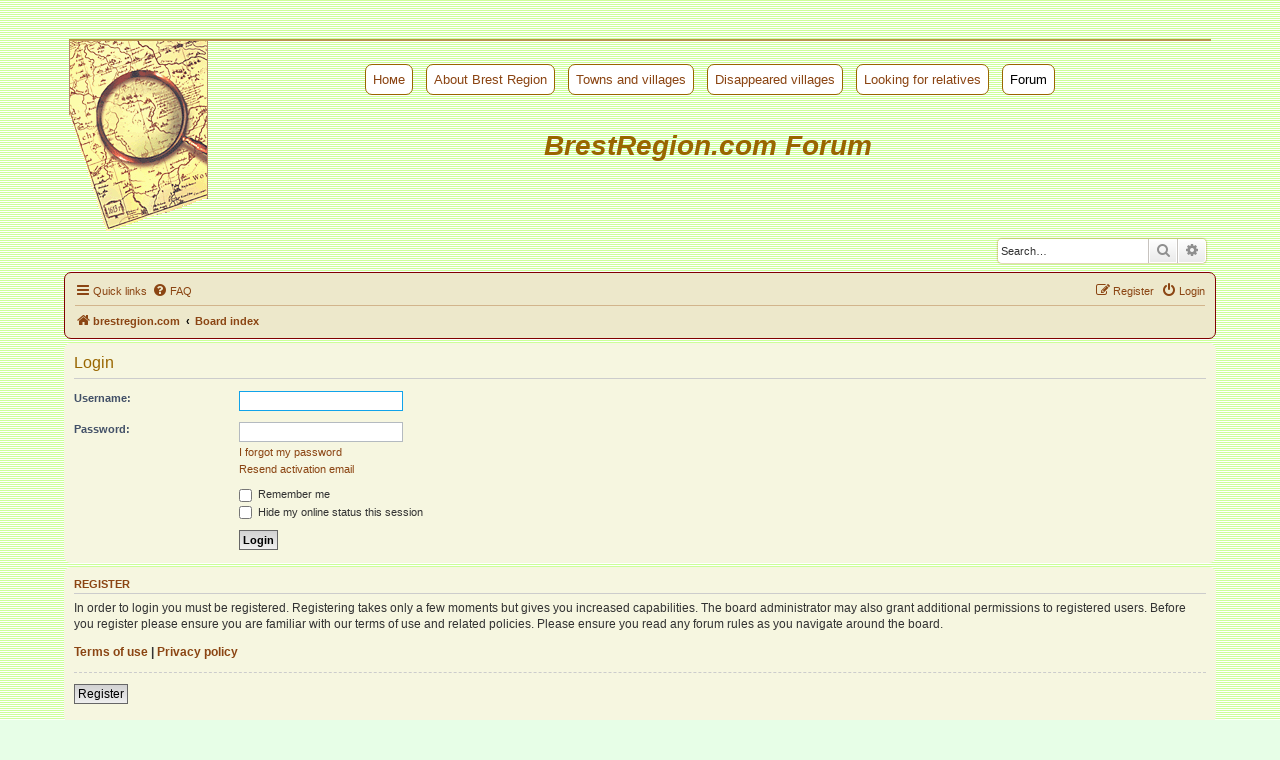

--- FILE ---
content_type: text/html; charset=UTF-8
request_url: http://brestregion.com/forum/ucp.php?mode=login&redirect=viewforum.php%3Ff%3D10&sid=0a9a6e00e9c5d3347eb5d71e72d1cfb7
body_size: 4181
content:
<!DOCTYPE html>
<html dir="ltr" lang="en-gb">
<head>
<meta charset="utf-8" />
<meta http-equiv="X-UA-Compatible" content="IE=edge">
<meta name="viewport" content="width=device-width, initial-scale=1" />

<title>BrestRegion.com - User Control Panel - Login</title>

	<link rel="alternate" type="application/atom+xml" title="Feed - BrestRegion.com" href="/forum/app.php/feed?sid=57fcb8f15f0ad37a729b66f4f77b838d">			<link rel="alternate" type="application/atom+xml" title="Feed - New Topics" href="/forum/app.php/feed/topics?sid=57fcb8f15f0ad37a729b66f4f77b838d">				

<!--
	phpBB style name: brestregion
	Based on style:   prosilver (this is the default phpBB3 style)
	Original author:  Tom Beddard ( http://www.subBlue.com/ )
	Modified by: Sergei Zhikovich, 2019
-->

<link href="./assets/css/font-awesome.min.css?assets_version=87" rel="stylesheet">
<link href="./styles/brestregion/theme/stylesheet.css?assets_version=87" rel="stylesheet">
<link href="./styles/brestregion/theme/en/stylesheet.css?assets_version=87" rel="stylesheet">




<!--[if lte IE 9]>
	<link href="./styles/brestregion/theme/tweaks.css?assets_version=87" rel="stylesheet">
<![endif]-->


<link href="./ext/sheer/menu/styles/all/theme/sheer.css?assets_version=87" rel="stylesheet" media="screen">



</head>
<body id="phpbb" class="nojs notouch section-ucp ltr ">



<div id="wrap" class="wrap">

	<a id="top" class="top-anchor" accesskey="t"></a>
	<div id="page-header">
		<div class="headerbar" role="banner">
		<div class="fbanner">
	<!-- Здесь был баннер -->
</div>
<div class="flogo">
<div id="invlogo"></div>
<div class="fmenu">
	<ul>
		<li><a href="/index.php"><a href="/index.php">Номе</a></a></li>
		<li><a href="/about.php?lng=en">About Brest Region</a></li>
		<li><a href="/list.php?lng=en">Towns and villages</a></li>
		<li><a href="/lost_villages.php?lng=en">Disappeared villages</a></li>
		<li><a href="/messages.php?lng=en">Looking for relatives</a></li>
		<li><span>Forum</span></li>
	</ul>
	<h1>BrestRegion.com Forum</h1>
</div>
</div>			<div class="inner">

			<div id="site-description" class="site-description">
				<p class="skiplink"><a href="#start_here">Skip to content</a></p>
			</div>

									<div id="search-box" class="search-box search-header" role="search">
				<form action="./search.php?sid=57fcb8f15f0ad37a729b66f4f77b838d" method="get" id="search">
				<fieldset>
					<input name="keywords" id="keywords" type="search" maxlength="128" title="Search for keywords" class="inputbox search tiny" size="20" value="" placeholder="Search…" />
					<button class="button button-search" type="submit" title="Search">
						<i class="icon fa-search fa-fw" aria-hidden="true"></i><span class="sr-only">Search</span>
					</button>
					<a href="./search.php?sid=57fcb8f15f0ad37a729b66f4f77b838d" class="button button-search-end" title="Advanced search">
						<i class="icon fa-cog fa-fw" aria-hidden="true"></i><span class="sr-only">Advanced search</span>
					</a>
					<input type="hidden" name="sid" value="57fcb8f15f0ad37a729b66f4f77b838d" />

				</fieldset>
				</form>
			</div>
						
			</div>
					</div>
				<div class="navbar" role="navigation">
	<div class="inner">

	<ul id="nav-main" class="nav-main linklist" role="menubar">

		<li id="quick-links" class="quick-links dropdown-container responsive-menu" data-skip-responsive="true">
			<a href="#" class="dropdown-trigger">
				<i class="icon fa-bars fa-fw" aria-hidden="true"></i><span>Quick links</span>
			</a>
			<div class="dropdown">
				<div class="pointer"><div class="pointer-inner"></div></div>
				<ul class="dropdown-contents" role="menu">
					
											<li class="separator"></li>
																									<li>
								<a href="./search.php?search_id=unanswered&amp;sid=57fcb8f15f0ad37a729b66f4f77b838d" role="menuitem">
									<i class="icon fa-file-o fa-fw icon-gray" aria-hidden="true"></i><span>Unanswered topics</span>
								</a>
							</li>
							<li>
								<a href="./search.php?search_id=active_topics&amp;sid=57fcb8f15f0ad37a729b66f4f77b838d" role="menuitem">
									<i class="icon fa-file-o fa-fw icon-blue" aria-hidden="true"></i><span>Active topics</span>
								</a>
							</li>
							<li class="separator"></li>
							<li>
								<a href="./search.php?sid=57fcb8f15f0ad37a729b66f4f77b838d" role="menuitem">
									<i class="icon fa-search fa-fw" aria-hidden="true"></i><span>Search</span>
								</a>
							</li>
					
										<li class="separator"></li>

									</ul>
			</div>
		</li>

				<li data-skip-responsive="true">
			<a href="/forum/app.php/help/faq?sid=57fcb8f15f0ad37a729b66f4f77b838d" rel="help" title="Frequently Asked Questions" role="menuitem">
				<i class="icon fa-question-circle fa-fw" aria-hidden="true"></i><span>FAQ</span>
			</a>
		</li>
						
			<li class="rightside"  data-skip-responsive="true">
			<a href="./ucp.php?mode=login&amp;redirect=viewforum.php?f=10&amp;sid=57fcb8f15f0ad37a729b66f4f77b838d" title="Login" accesskey="x" role="menuitem">
				<i class="icon fa-power-off fa-fw" aria-hidden="true"></i><span>Login</span>
			</a>
		</li>
					<li class="rightside" data-skip-responsive="true">
				<a href="./ucp.php?mode=register&amp;sid=57fcb8f15f0ad37a729b66f4f77b838d" role="menuitem">
					<i class="icon fa-pencil-square-o  fa-fw" aria-hidden="true"></i><span>Register</span>
				</a>
			</li>
						</ul>

	<ul id="nav-breadcrumbs" class="nav-breadcrumbs linklist navlinks" role="menubar">
				
		
		<li class="breadcrumbs" itemscope itemtype="https://schema.org/BreadcrumbList">

							<span class="crumb" itemtype="https://schema.org/ListItem" itemprop="itemListElement" itemscope><a itemprop="item" href="https://www.brestregion.com" data-navbar-reference="home"><i class="icon fa-home fa-fw" aria-hidden="true"></i><span itemprop="name">brestregion.com</span></a><meta itemprop="position" content="1" /></span>
			
							<span class="crumb" itemtype="https://schema.org/ListItem" itemprop="itemListElement" itemscope><a itemprop="item" href="./index.php?sid=57fcb8f15f0ad37a729b66f4f77b838d" accesskey="h" data-navbar-reference="index"><span itemprop="name">Board index</span></a><meta itemprop="position" content="2" /></span>

			
					</li>

		
					<li class="rightside responsive-search">
				<a href="./search.php?sid=57fcb8f15f0ad37a729b66f4f77b838d" title="View the advanced search options" role="menuitem">
					<i class="icon fa-search fa-fw" aria-hidden="true"></i><span class="sr-only">Search</span>
				</a>
			</li>
			</ul>

	</div>
</div>
	</div>

	
	<a id="start_here" class="anchor"></a>
	<div id="page-body" class="page-body" role="main">
		
		
<form action="./ucp.php?mode=login&amp;sid=57fcb8f15f0ad37a729b66f4f77b838d" method="post" id="login" data-focus="username">
<div class="panel">
	<div class="inner">

	<div class="content">
		<h2 class="login-title">Login</h2>

		<fieldset class="fields1">
				<dl>
			<dt><label for="username">Username:</label></dt>
			<dd><input type="text" tabindex="1" name="username" id="username" size="25" value="" class="inputbox autowidth" /></dd>
		</dl>
		<dl>
			<dt><label for="password">Password:</label></dt>
			<dd><input type="password" tabindex="2" id="password" name="password" size="25" class="inputbox autowidth" autocomplete="off" /></dd>
							<dd><a href="/forum/app.php/user/forgot_password?sid=57fcb8f15f0ad37a729b66f4f77b838d">I forgot my password</a></dd>				<dd><a href="./ucp.php?mode=resend_act&amp;sid=57fcb8f15f0ad37a729b66f4f77b838d">Resend activation email</a></dd>					</dl>
						<dl>
			<dt>&nbsp;</dt>
			<dd><label for="autologin"><input type="checkbox" name="autologin" id="autologin" tabindex="4" /> Remember me</label></dd>			<dd><label for="viewonline"><input type="checkbox" name="viewonline" id="viewonline" tabindex="5" /> Hide my online status this session</label></dd>
		</dl>
		
		<input type="hidden" name="redirect" value="./ucp.php?mode=login&amp;redirect=viewforum.php%3Ff%3D10&amp;sid=57fcb8f15f0ad37a729b66f4f77b838d" />
<input type="hidden" name="creation_time" value="1769150203" />
<input type="hidden" name="form_token" value="a0d3c6f6117213cd36822dafd3e6b2f829aa0ba1" />

		
		<dl>
			<dt>&nbsp;</dt>
			<dd><input type="hidden" name="sid" value="57fcb8f15f0ad37a729b66f4f77b838d" />
<input type="hidden" name="redirect" value="viewforum.php?f=10" />
<input type="submit" name="login" tabindex="6" value="Login" class="button1" /></dd>
		</dl>
		</fieldset>
	</div>

		</div>
</div>


	<div class="panel">
		<div class="inner">

		<div class="content">
			<h3>Register</h3>
			<p>In order to login you must be registered. Registering takes only a few moments but gives you increased capabilities. The board administrator may also grant additional permissions to registered users. Before you register please ensure you are familiar with our terms of use and related policies. Please ensure you read any forum rules as you navigate around the board.</p>
			<p><strong><a href="./ucp.php?mode=terms&amp;sid=57fcb8f15f0ad37a729b66f4f77b838d">Terms of use</a> | <a href="./ucp.php?mode=privacy&amp;sid=57fcb8f15f0ad37a729b66f4f77b838d">Privacy policy</a></strong></p>
			<hr class="dashed" />
			<p><a href="./ucp.php?mode=register&amp;sid=57fcb8f15f0ad37a729b66f4f77b838d" class="button2">Register</a></p>
		</div>

		</div>
	</div>

</form>

			</div>


<div id="page-footer" class="page-footer" role="contentinfo">
	<div class="navbar" role="navigation">
	<div class="inner">

	<ul id="nav-footer" class="nav-footer linklist" role="menubar">
		<li class="breadcrumbs">
							<span class="crumb"><a href="https://www.brestregion.com" data-navbar-reference="home"><i class="icon fa-home fa-fw" aria-hidden="true"></i><span>brestregion.com</span></a></span>									<span class="crumb"><a href="./index.php?sid=57fcb8f15f0ad37a729b66f4f77b838d" data-navbar-reference="index"><span>Board index</span></a></span>					</li>
		
				<li class="rightside">All times are <span title="Europe/Minsk">UTC+03:00</span></li>
							<li class="rightside">
				<a href="./ucp.php?mode=delete_cookies&amp;sid=57fcb8f15f0ad37a729b66f4f77b838d" data-ajax="true" data-refresh="true" role="menuitem">
					<i class="icon fa-trash fa-fw" aria-hidden="true"></i><span>Delete cookies</span>
				</a>
			</li>
														</ul>

	</div>
</div>

	<div class="copyright">
		<div class="fmenu" style="background-image: none;">
	<ul>
		<li><a href="/index.php"><a href="/index.php">Номе</a></a></li>
		<li><a href="/about.php?lng=en">About Brest Region</a></li>
		<li><a href="/list.php?lng=en">Towns and villages</a></li>
		<li><a href="/lost_villages.php?lng=en">Disappeared villages</a></li>
		<li><a href="/messages.php?lng=en">Looking for relatives</a></li>
		<li><span>Forum</span></li>
	</ul>
</div>
<div class="fbanner">
<!-- Здесь был баннер -->
</div>		<p class="footer-row">
			<span class="footer-copyright">Powered by <a href="https://www.phpbb.com/">phpBB</a>&reg; Forum Software &copy; phpBB Limited</span>
		</p>
						<p class="footer-row">
			<a class="footer-link" href="./ucp.php?mode=privacy&amp;sid=57fcb8f15f0ad37a729b66f4f77b838d" title="Privacy" role="menuitem">
				<span class="footer-link-text">Privacy</span>
			</a>
			|
			<a class="footer-link" href="./ucp.php?mode=terms&amp;sid=57fcb8f15f0ad37a729b66f4f77b838d" title="Terms" role="menuitem">
				<span class="footer-link-text">Terms</span>
			</a>
		</p>
					</div>

	<div id="darkenwrapper" class="darkenwrapper" data-ajax-error-title="AJAX error" data-ajax-error-text="Something went wrong when processing your request." data-ajax-error-text-abort="User aborted request." data-ajax-error-text-timeout="Your request timed out; please try again." data-ajax-error-text-parsererror="Something went wrong with the request and the server returned an invalid reply.">
		<div id="darken" class="darken">&nbsp;</div>
	</div>

	<div id="phpbb_alert" class="phpbb_alert" data-l-err="Error" data-l-timeout-processing-req="Request timed out.">
		<a href="#" class="alert_close">
			<i class="icon fa-times-circle fa-fw" aria-hidden="true"></i>
		</a>
		<h3 class="alert_title">&nbsp;</h3><p class="alert_text"></p>
	</div>
	<div id="phpbb_confirm" class="phpbb_alert">
		<a href="#" class="alert_close">
			<i class="icon fa-times-circle fa-fw" aria-hidden="true"></i>
		</a>
		<div class="alert_text"></div>
	</div>
</div>

</div>

<div>
	<a id="bottom" class="anchor" accesskey="z"></a>
	<img class="sr-only" aria-hidden="true" src="&#x2F;forum&#x2F;app.php&#x2F;cron&#x2F;cron.task.core.prune_notifications&#x3F;sid&#x3D;57fcb8f15f0ad37a729b66f4f77b838d" width="1" height="1" alt="">
</div>

<script src="./assets/javascript/jquery-3.6.0.min.js?assets_version=87"></script>
<script src="./assets/javascript/core.js?assets_version=87"></script>



<script src="./styles/prosilver/template/forum_fn.js?assets_version=87"></script>
<script src="./styles/prosilver/template/ajax.js?assets_version=87"></script>



</body>
</html>
